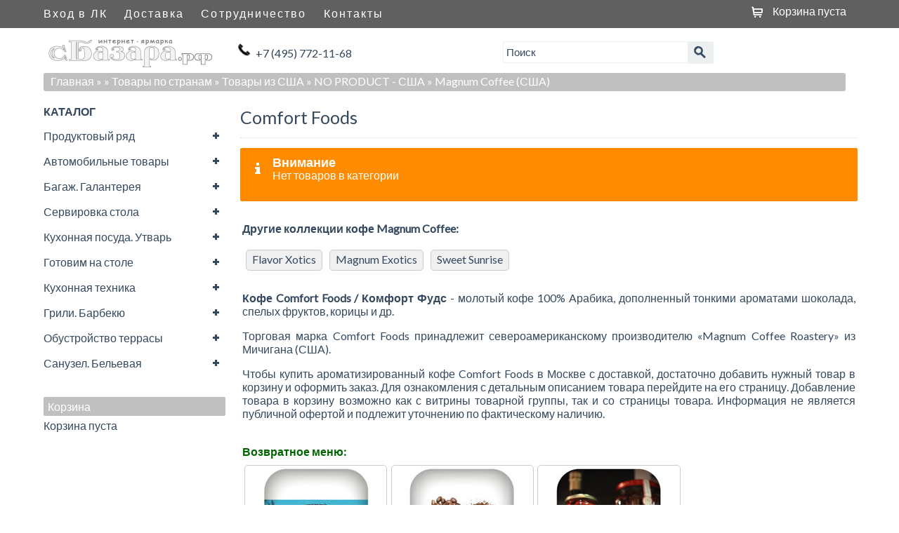

--- FILE ---
content_type: text/html; charset=UTF-8, text/html
request_url: https://stat-ch.storeland.ru/
body_size: 24
content:
{"memory":22488,"time":0.0002949237823486328,"errors":[],"notice":[]}